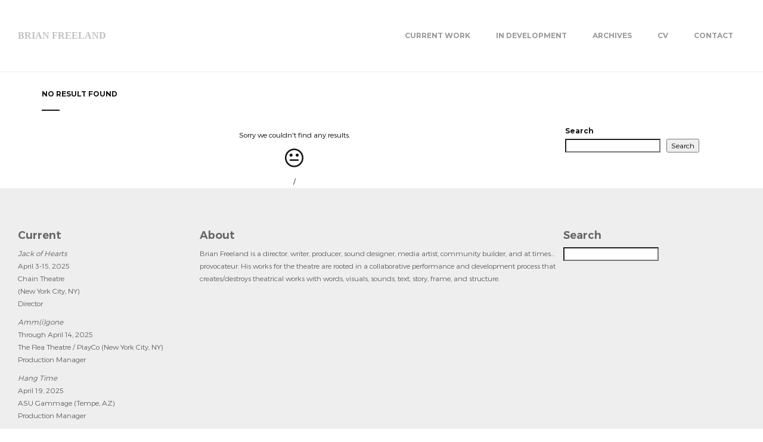

--- FILE ---
content_type: text/html; charset=UTF-8
request_url: https://brianfreeland.com/tag/crossroads-theatre/
body_size: 10163
content:
<!DOCTYPE html>
<html lang="en">
<head>
	<meta charset="UTF-8">
	<meta http-equiv="X-UA-Compatible" content="IE=edge">
	<meta name="viewport" content="width=device-width, initial-scale=1">
	<title>Crossroads Theatre &#8211; Brian Freeland</title>
<meta name='robots' content='max-image-preview:large' />
<link rel='dns-prefetch' href='//maps.googleapis.com' />
<link rel='dns-prefetch' href='//fonts.googleapis.com' />
<link rel="alternate" type="application/rss+xml" title="Brian Freeland &raquo; Feed" href="https://brianfreeland.com/feed/" />
<link rel="alternate" type="application/rss+xml" title="Brian Freeland &raquo; Comments Feed" href="https://brianfreeland.com/comments/feed/" />
<link rel="alternate" type="application/rss+xml" title="Brian Freeland &raquo; Crossroads Theatre Tag Feed" href="https://brianfreeland.com/tag/crossroads-theatre/feed/" />
<style id='wp-img-auto-sizes-contain-inline-css' type='text/css'>
img:is([sizes=auto i],[sizes^="auto," i]){contain-intrinsic-size:3000px 1500px}
/*# sourceURL=wp-img-auto-sizes-contain-inline-css */
</style>
<style id='wp-emoji-styles-inline-css' type='text/css'>

	img.wp-smiley, img.emoji {
		display: inline !important;
		border: none !important;
		box-shadow: none !important;
		height: 1em !important;
		width: 1em !important;
		margin: 0 0.07em !important;
		vertical-align: -0.1em !important;
		background: none !important;
		padding: 0 !important;
	}
/*# sourceURL=wp-emoji-styles-inline-css */
</style>
<style id='wp-block-library-inline-css' type='text/css'>
:root{--wp-block-synced-color:#7a00df;--wp-block-synced-color--rgb:122,0,223;--wp-bound-block-color:var(--wp-block-synced-color);--wp-editor-canvas-background:#ddd;--wp-admin-theme-color:#007cba;--wp-admin-theme-color--rgb:0,124,186;--wp-admin-theme-color-darker-10:#006ba1;--wp-admin-theme-color-darker-10--rgb:0,107,160.5;--wp-admin-theme-color-darker-20:#005a87;--wp-admin-theme-color-darker-20--rgb:0,90,135;--wp-admin-border-width-focus:2px}@media (min-resolution:192dpi){:root{--wp-admin-border-width-focus:1.5px}}.wp-element-button{cursor:pointer}:root .has-very-light-gray-background-color{background-color:#eee}:root .has-very-dark-gray-background-color{background-color:#313131}:root .has-very-light-gray-color{color:#eee}:root .has-very-dark-gray-color{color:#313131}:root .has-vivid-green-cyan-to-vivid-cyan-blue-gradient-background{background:linear-gradient(135deg,#00d084,#0693e3)}:root .has-purple-crush-gradient-background{background:linear-gradient(135deg,#34e2e4,#4721fb 50%,#ab1dfe)}:root .has-hazy-dawn-gradient-background{background:linear-gradient(135deg,#faaca8,#dad0ec)}:root .has-subdued-olive-gradient-background{background:linear-gradient(135deg,#fafae1,#67a671)}:root .has-atomic-cream-gradient-background{background:linear-gradient(135deg,#fdd79a,#004a59)}:root .has-nightshade-gradient-background{background:linear-gradient(135deg,#330968,#31cdcf)}:root .has-midnight-gradient-background{background:linear-gradient(135deg,#020381,#2874fc)}:root{--wp--preset--font-size--normal:16px;--wp--preset--font-size--huge:42px}.has-regular-font-size{font-size:1em}.has-larger-font-size{font-size:2.625em}.has-normal-font-size{font-size:var(--wp--preset--font-size--normal)}.has-huge-font-size{font-size:var(--wp--preset--font-size--huge)}.has-text-align-center{text-align:center}.has-text-align-left{text-align:left}.has-text-align-right{text-align:right}.has-fit-text{white-space:nowrap!important}#end-resizable-editor-section{display:none}.aligncenter{clear:both}.items-justified-left{justify-content:flex-start}.items-justified-center{justify-content:center}.items-justified-right{justify-content:flex-end}.items-justified-space-between{justify-content:space-between}.screen-reader-text{border:0;clip-path:inset(50%);height:1px;margin:-1px;overflow:hidden;padding:0;position:absolute;width:1px;word-wrap:normal!important}.screen-reader-text:focus{background-color:#ddd;clip-path:none;color:#444;display:block;font-size:1em;height:auto;left:5px;line-height:normal;padding:15px 23px 14px;text-decoration:none;top:5px;width:auto;z-index:100000}html :where(.has-border-color){border-style:solid}html :where([style*=border-top-color]){border-top-style:solid}html :where([style*=border-right-color]){border-right-style:solid}html :where([style*=border-bottom-color]){border-bottom-style:solid}html :where([style*=border-left-color]){border-left-style:solid}html :where([style*=border-width]){border-style:solid}html :where([style*=border-top-width]){border-top-style:solid}html :where([style*=border-right-width]){border-right-style:solid}html :where([style*=border-bottom-width]){border-bottom-style:solid}html :where([style*=border-left-width]){border-left-style:solid}html :where(img[class*=wp-image-]){height:auto;max-width:100%}:where(figure){margin:0 0 1em}html :where(.is-position-sticky){--wp-admin--admin-bar--position-offset:var(--wp-admin--admin-bar--height,0px)}@media screen and (max-width:600px){html :where(.is-position-sticky){--wp-admin--admin-bar--position-offset:0px}}

/*# sourceURL=wp-block-library-inline-css */
</style><style id='wp-block-heading-inline-css' type='text/css'>
h1:where(.wp-block-heading).has-background,h2:where(.wp-block-heading).has-background,h3:where(.wp-block-heading).has-background,h4:where(.wp-block-heading).has-background,h5:where(.wp-block-heading).has-background,h6:where(.wp-block-heading).has-background{padding:1.25em 2.375em}h1.has-text-align-left[style*=writing-mode]:where([style*=vertical-lr]),h1.has-text-align-right[style*=writing-mode]:where([style*=vertical-rl]),h2.has-text-align-left[style*=writing-mode]:where([style*=vertical-lr]),h2.has-text-align-right[style*=writing-mode]:where([style*=vertical-rl]),h3.has-text-align-left[style*=writing-mode]:where([style*=vertical-lr]),h3.has-text-align-right[style*=writing-mode]:where([style*=vertical-rl]),h4.has-text-align-left[style*=writing-mode]:where([style*=vertical-lr]),h4.has-text-align-right[style*=writing-mode]:where([style*=vertical-rl]),h5.has-text-align-left[style*=writing-mode]:where([style*=vertical-lr]),h5.has-text-align-right[style*=writing-mode]:where([style*=vertical-rl]),h6.has-text-align-left[style*=writing-mode]:where([style*=vertical-lr]),h6.has-text-align-right[style*=writing-mode]:where([style*=vertical-rl]){rotate:180deg}
/*# sourceURL=https://brianfreeland.com/wp-includes/blocks/heading/style.min.css */
</style>
<style id='wp-block-search-inline-css' type='text/css'>
.wp-block-search__button{margin-left:10px;word-break:normal}.wp-block-search__button.has-icon{line-height:0}.wp-block-search__button svg{height:1.25em;min-height:24px;min-width:24px;width:1.25em;fill:currentColor;vertical-align:text-bottom}:where(.wp-block-search__button){border:1px solid #ccc;padding:6px 10px}.wp-block-search__inside-wrapper{display:flex;flex:auto;flex-wrap:nowrap;max-width:100%}.wp-block-search__label{width:100%}.wp-block-search.wp-block-search__button-only .wp-block-search__button{box-sizing:border-box;display:flex;flex-shrink:0;justify-content:center;margin-left:0;max-width:100%}.wp-block-search.wp-block-search__button-only .wp-block-search__inside-wrapper{min-width:0!important;transition-property:width}.wp-block-search.wp-block-search__button-only .wp-block-search__input{flex-basis:100%;transition-duration:.3s}.wp-block-search.wp-block-search__button-only.wp-block-search__searchfield-hidden,.wp-block-search.wp-block-search__button-only.wp-block-search__searchfield-hidden .wp-block-search__inside-wrapper{overflow:hidden}.wp-block-search.wp-block-search__button-only.wp-block-search__searchfield-hidden .wp-block-search__input{border-left-width:0!important;border-right-width:0!important;flex-basis:0;flex-grow:0;margin:0;min-width:0!important;padding-left:0!important;padding-right:0!important;width:0!important}:where(.wp-block-search__input){appearance:none;border:1px solid #949494;flex-grow:1;font-family:inherit;font-size:inherit;font-style:inherit;font-weight:inherit;letter-spacing:inherit;line-height:inherit;margin-left:0;margin-right:0;min-width:3rem;padding:8px;text-decoration:unset!important;text-transform:inherit}:where(.wp-block-search__button-inside .wp-block-search__inside-wrapper){background-color:#fff;border:1px solid #949494;box-sizing:border-box;padding:4px}:where(.wp-block-search__button-inside .wp-block-search__inside-wrapper) .wp-block-search__input{border:none;border-radius:0;padding:0 4px}:where(.wp-block-search__button-inside .wp-block-search__inside-wrapper) .wp-block-search__input:focus{outline:none}:where(.wp-block-search__button-inside .wp-block-search__inside-wrapper) :where(.wp-block-search__button){padding:4px 8px}.wp-block-search.aligncenter .wp-block-search__inside-wrapper{margin:auto}.wp-block[data-align=right] .wp-block-search.wp-block-search__button-only .wp-block-search__inside-wrapper{float:right}
/*# sourceURL=https://brianfreeland.com/wp-includes/blocks/search/style.min.css */
</style>
<style id='wp-block-columns-inline-css' type='text/css'>
.wp-block-columns{box-sizing:border-box;display:flex;flex-wrap:wrap!important}@media (min-width:782px){.wp-block-columns{flex-wrap:nowrap!important}}.wp-block-columns{align-items:normal!important}.wp-block-columns.are-vertically-aligned-top{align-items:flex-start}.wp-block-columns.are-vertically-aligned-center{align-items:center}.wp-block-columns.are-vertically-aligned-bottom{align-items:flex-end}@media (max-width:781px){.wp-block-columns:not(.is-not-stacked-on-mobile)>.wp-block-column{flex-basis:100%!important}}@media (min-width:782px){.wp-block-columns:not(.is-not-stacked-on-mobile)>.wp-block-column{flex-basis:0;flex-grow:1}.wp-block-columns:not(.is-not-stacked-on-mobile)>.wp-block-column[style*=flex-basis]{flex-grow:0}}.wp-block-columns.is-not-stacked-on-mobile{flex-wrap:nowrap!important}.wp-block-columns.is-not-stacked-on-mobile>.wp-block-column{flex-basis:0;flex-grow:1}.wp-block-columns.is-not-stacked-on-mobile>.wp-block-column[style*=flex-basis]{flex-grow:0}:where(.wp-block-columns){margin-bottom:1.75em}:where(.wp-block-columns.has-background){padding:1.25em 2.375em}.wp-block-column{flex-grow:1;min-width:0;overflow-wrap:break-word;word-break:break-word}.wp-block-column.is-vertically-aligned-top{align-self:flex-start}.wp-block-column.is-vertically-aligned-center{align-self:center}.wp-block-column.is-vertically-aligned-bottom{align-self:flex-end}.wp-block-column.is-vertically-aligned-stretch{align-self:stretch}.wp-block-column.is-vertically-aligned-bottom,.wp-block-column.is-vertically-aligned-center,.wp-block-column.is-vertically-aligned-top{width:100%}
/*# sourceURL=https://brianfreeland.com/wp-includes/blocks/columns/style.min.css */
</style>
<style id='wp-block-paragraph-inline-css' type='text/css'>
.is-small-text{font-size:.875em}.is-regular-text{font-size:1em}.is-large-text{font-size:2.25em}.is-larger-text{font-size:3em}.has-drop-cap:not(:focus):first-letter{float:left;font-size:8.4em;font-style:normal;font-weight:100;line-height:.68;margin:.05em .1em 0 0;text-transform:uppercase}body.rtl .has-drop-cap:not(:focus):first-letter{float:none;margin-left:.1em}p.has-drop-cap.has-background{overflow:hidden}:root :where(p.has-background){padding:1.25em 2.375em}:where(p.has-text-color:not(.has-link-color)) a{color:inherit}p.has-text-align-left[style*="writing-mode:vertical-lr"],p.has-text-align-right[style*="writing-mode:vertical-rl"]{rotate:180deg}
/*# sourceURL=https://brianfreeland.com/wp-includes/blocks/paragraph/style.min.css */
</style>
<link rel='stylesheet' id='wc-blocks-style-css' href='https://brianfreeland.com/wp-content/plugins/woocommerce/assets/client/blocks/wc-blocks.css?ver=wc-10.4.3' type='text/css' media='all' />
<style id='global-styles-inline-css' type='text/css'>
:root{--wp--preset--aspect-ratio--square: 1;--wp--preset--aspect-ratio--4-3: 4/3;--wp--preset--aspect-ratio--3-4: 3/4;--wp--preset--aspect-ratio--3-2: 3/2;--wp--preset--aspect-ratio--2-3: 2/3;--wp--preset--aspect-ratio--16-9: 16/9;--wp--preset--aspect-ratio--9-16: 9/16;--wp--preset--color--black: #000000;--wp--preset--color--cyan-bluish-gray: #abb8c3;--wp--preset--color--white: #ffffff;--wp--preset--color--pale-pink: #f78da7;--wp--preset--color--vivid-red: #cf2e2e;--wp--preset--color--luminous-vivid-orange: #ff6900;--wp--preset--color--luminous-vivid-amber: #fcb900;--wp--preset--color--light-green-cyan: #7bdcb5;--wp--preset--color--vivid-green-cyan: #00d084;--wp--preset--color--pale-cyan-blue: #8ed1fc;--wp--preset--color--vivid-cyan-blue: #0693e3;--wp--preset--color--vivid-purple: #9b51e0;--wp--preset--gradient--vivid-cyan-blue-to-vivid-purple: linear-gradient(135deg,rgb(6,147,227) 0%,rgb(155,81,224) 100%);--wp--preset--gradient--light-green-cyan-to-vivid-green-cyan: linear-gradient(135deg,rgb(122,220,180) 0%,rgb(0,208,130) 100%);--wp--preset--gradient--luminous-vivid-amber-to-luminous-vivid-orange: linear-gradient(135deg,rgb(252,185,0) 0%,rgb(255,105,0) 100%);--wp--preset--gradient--luminous-vivid-orange-to-vivid-red: linear-gradient(135deg,rgb(255,105,0) 0%,rgb(207,46,46) 100%);--wp--preset--gradient--very-light-gray-to-cyan-bluish-gray: linear-gradient(135deg,rgb(238,238,238) 0%,rgb(169,184,195) 100%);--wp--preset--gradient--cool-to-warm-spectrum: linear-gradient(135deg,rgb(74,234,220) 0%,rgb(151,120,209) 20%,rgb(207,42,186) 40%,rgb(238,44,130) 60%,rgb(251,105,98) 80%,rgb(254,248,76) 100%);--wp--preset--gradient--blush-light-purple: linear-gradient(135deg,rgb(255,206,236) 0%,rgb(152,150,240) 100%);--wp--preset--gradient--blush-bordeaux: linear-gradient(135deg,rgb(254,205,165) 0%,rgb(254,45,45) 50%,rgb(107,0,62) 100%);--wp--preset--gradient--luminous-dusk: linear-gradient(135deg,rgb(255,203,112) 0%,rgb(199,81,192) 50%,rgb(65,88,208) 100%);--wp--preset--gradient--pale-ocean: linear-gradient(135deg,rgb(255,245,203) 0%,rgb(182,227,212) 50%,rgb(51,167,181) 100%);--wp--preset--gradient--electric-grass: linear-gradient(135deg,rgb(202,248,128) 0%,rgb(113,206,126) 100%);--wp--preset--gradient--midnight: linear-gradient(135deg,rgb(2,3,129) 0%,rgb(40,116,252) 100%);--wp--preset--font-size--small: 13px;--wp--preset--font-size--medium: 20px;--wp--preset--font-size--large: 36px;--wp--preset--font-size--x-large: 42px;--wp--preset--spacing--20: 0.44rem;--wp--preset--spacing--30: 0.67rem;--wp--preset--spacing--40: 1rem;--wp--preset--spacing--50: 1.5rem;--wp--preset--spacing--60: 2.25rem;--wp--preset--spacing--70: 3.38rem;--wp--preset--spacing--80: 5.06rem;--wp--preset--shadow--natural: 6px 6px 9px rgba(0, 0, 0, 0.2);--wp--preset--shadow--deep: 12px 12px 50px rgba(0, 0, 0, 0.4);--wp--preset--shadow--sharp: 6px 6px 0px rgba(0, 0, 0, 0.2);--wp--preset--shadow--outlined: 6px 6px 0px -3px rgb(255, 255, 255), 6px 6px rgb(0, 0, 0);--wp--preset--shadow--crisp: 6px 6px 0px rgb(0, 0, 0);}:where(.is-layout-flex){gap: 0.5em;}:where(.is-layout-grid){gap: 0.5em;}body .is-layout-flex{display: flex;}.is-layout-flex{flex-wrap: wrap;align-items: center;}.is-layout-flex > :is(*, div){margin: 0;}body .is-layout-grid{display: grid;}.is-layout-grid > :is(*, div){margin: 0;}:where(.wp-block-columns.is-layout-flex){gap: 2em;}:where(.wp-block-columns.is-layout-grid){gap: 2em;}:where(.wp-block-post-template.is-layout-flex){gap: 1.25em;}:where(.wp-block-post-template.is-layout-grid){gap: 1.25em;}.has-black-color{color: var(--wp--preset--color--black) !important;}.has-cyan-bluish-gray-color{color: var(--wp--preset--color--cyan-bluish-gray) !important;}.has-white-color{color: var(--wp--preset--color--white) !important;}.has-pale-pink-color{color: var(--wp--preset--color--pale-pink) !important;}.has-vivid-red-color{color: var(--wp--preset--color--vivid-red) !important;}.has-luminous-vivid-orange-color{color: var(--wp--preset--color--luminous-vivid-orange) !important;}.has-luminous-vivid-amber-color{color: var(--wp--preset--color--luminous-vivid-amber) !important;}.has-light-green-cyan-color{color: var(--wp--preset--color--light-green-cyan) !important;}.has-vivid-green-cyan-color{color: var(--wp--preset--color--vivid-green-cyan) !important;}.has-pale-cyan-blue-color{color: var(--wp--preset--color--pale-cyan-blue) !important;}.has-vivid-cyan-blue-color{color: var(--wp--preset--color--vivid-cyan-blue) !important;}.has-vivid-purple-color{color: var(--wp--preset--color--vivid-purple) !important;}.has-black-background-color{background-color: var(--wp--preset--color--black) !important;}.has-cyan-bluish-gray-background-color{background-color: var(--wp--preset--color--cyan-bluish-gray) !important;}.has-white-background-color{background-color: var(--wp--preset--color--white) !important;}.has-pale-pink-background-color{background-color: var(--wp--preset--color--pale-pink) !important;}.has-vivid-red-background-color{background-color: var(--wp--preset--color--vivid-red) !important;}.has-luminous-vivid-orange-background-color{background-color: var(--wp--preset--color--luminous-vivid-orange) !important;}.has-luminous-vivid-amber-background-color{background-color: var(--wp--preset--color--luminous-vivid-amber) !important;}.has-light-green-cyan-background-color{background-color: var(--wp--preset--color--light-green-cyan) !important;}.has-vivid-green-cyan-background-color{background-color: var(--wp--preset--color--vivid-green-cyan) !important;}.has-pale-cyan-blue-background-color{background-color: var(--wp--preset--color--pale-cyan-blue) !important;}.has-vivid-cyan-blue-background-color{background-color: var(--wp--preset--color--vivid-cyan-blue) !important;}.has-vivid-purple-background-color{background-color: var(--wp--preset--color--vivid-purple) !important;}.has-black-border-color{border-color: var(--wp--preset--color--black) !important;}.has-cyan-bluish-gray-border-color{border-color: var(--wp--preset--color--cyan-bluish-gray) !important;}.has-white-border-color{border-color: var(--wp--preset--color--white) !important;}.has-pale-pink-border-color{border-color: var(--wp--preset--color--pale-pink) !important;}.has-vivid-red-border-color{border-color: var(--wp--preset--color--vivid-red) !important;}.has-luminous-vivid-orange-border-color{border-color: var(--wp--preset--color--luminous-vivid-orange) !important;}.has-luminous-vivid-amber-border-color{border-color: var(--wp--preset--color--luminous-vivid-amber) !important;}.has-light-green-cyan-border-color{border-color: var(--wp--preset--color--light-green-cyan) !important;}.has-vivid-green-cyan-border-color{border-color: var(--wp--preset--color--vivid-green-cyan) !important;}.has-pale-cyan-blue-border-color{border-color: var(--wp--preset--color--pale-cyan-blue) !important;}.has-vivid-cyan-blue-border-color{border-color: var(--wp--preset--color--vivid-cyan-blue) !important;}.has-vivid-purple-border-color{border-color: var(--wp--preset--color--vivid-purple) !important;}.has-vivid-cyan-blue-to-vivid-purple-gradient-background{background: var(--wp--preset--gradient--vivid-cyan-blue-to-vivid-purple) !important;}.has-light-green-cyan-to-vivid-green-cyan-gradient-background{background: var(--wp--preset--gradient--light-green-cyan-to-vivid-green-cyan) !important;}.has-luminous-vivid-amber-to-luminous-vivid-orange-gradient-background{background: var(--wp--preset--gradient--luminous-vivid-amber-to-luminous-vivid-orange) !important;}.has-luminous-vivid-orange-to-vivid-red-gradient-background{background: var(--wp--preset--gradient--luminous-vivid-orange-to-vivid-red) !important;}.has-very-light-gray-to-cyan-bluish-gray-gradient-background{background: var(--wp--preset--gradient--very-light-gray-to-cyan-bluish-gray) !important;}.has-cool-to-warm-spectrum-gradient-background{background: var(--wp--preset--gradient--cool-to-warm-spectrum) !important;}.has-blush-light-purple-gradient-background{background: var(--wp--preset--gradient--blush-light-purple) !important;}.has-blush-bordeaux-gradient-background{background: var(--wp--preset--gradient--blush-bordeaux) !important;}.has-luminous-dusk-gradient-background{background: var(--wp--preset--gradient--luminous-dusk) !important;}.has-pale-ocean-gradient-background{background: var(--wp--preset--gradient--pale-ocean) !important;}.has-electric-grass-gradient-background{background: var(--wp--preset--gradient--electric-grass) !important;}.has-midnight-gradient-background{background: var(--wp--preset--gradient--midnight) !important;}.has-small-font-size{font-size: var(--wp--preset--font-size--small) !important;}.has-medium-font-size{font-size: var(--wp--preset--font-size--medium) !important;}.has-large-font-size{font-size: var(--wp--preset--font-size--large) !important;}.has-x-large-font-size{font-size: var(--wp--preset--font-size--x-large) !important;}
:where(.wp-block-columns.is-layout-flex){gap: 2em;}:where(.wp-block-columns.is-layout-grid){gap: 2em;}
/*# sourceURL=global-styles-inline-css */
</style>
<style id='core-block-supports-inline-css' type='text/css'>
.wp-container-core-columns-is-layout-9d6595d7{flex-wrap:nowrap;}
/*# sourceURL=core-block-supports-inline-css */
</style>

<style id='classic-theme-styles-inline-css' type='text/css'>
/*! This file is auto-generated */
.wp-block-button__link{color:#fff;background-color:#32373c;border-radius:9999px;box-shadow:none;text-decoration:none;padding:calc(.667em + 2px) calc(1.333em + 2px);font-size:1.125em}.wp-block-file__button{background:#32373c;color:#fff;text-decoration:none}
/*# sourceURL=/wp-includes/css/classic-themes.min.css */
</style>
<link rel='stylesheet' id='sth_front_stylesheets-css' href='https://brianfreeland.com/wp-content/plugins/StonedThemes-Plugin/sth_admin_css.css?ver=1.0' type='text/css' media='all' />
<link rel='stylesheet' id='contact-form-7-css' href='https://brianfreeland.com/wp-content/plugins/contact-form-7/includes/css/styles.css?ver=6.1.4' type='text/css' media='all' />
<link rel='stylesheet' id='woocommerce-general-css' href='https://brianfreeland.com/wp-content/plugins/woocommerce/assets/css/woocommerce.css?ver=10.4.3' type='text/css' media='all' />
<style id='woocommerce-inline-inline-css' type='text/css'>
.woocommerce form .form-row .required { visibility: visible; }
/*# sourceURL=woocommerce-inline-inline-css */
</style>
<link rel='stylesheet' id='stonedthemes_Theme-css' href='https://brianfreeland.com/wp-content/themes/collective/style.css?ver=1.0' type='text/css' media='all' />
<link rel='stylesheet' id='stonedthemes_shortcodes-css' href='https://brianfreeland.com/wp-content/themes/collective/css/shortcodes.css?ver=1.0' type='text/css' media='all' />
<link rel='stylesheet' id='Bootstrap-css' href='https://brianfreeland.com/wp-content/themes/collective/css/bootstrap.min.css?ver=1.0' type='text/css' media='all' />
<link rel='stylesheet' id='FontAwesome-css' href='https://brianfreeland.com/wp-content/themes/collective/css/font-awesome.min.css?ver=1.0' type='text/css' media='all' />
<link rel='stylesheet' id='OwlCarousel-css' href='https://brianfreeland.com/wp-content/themes/collective/css/owl.carousel.min.css?ver=1.0' type='text/css' media='all' />
<link rel='stylesheet' id='OwlCarouselTheme-css' href='https://brianfreeland.com/wp-content/themes/collective/css/owl.theme.default.min.css?ver=1.0' type='text/css' media='all' />
<link rel='stylesheet' id='RoyalSlider-css' href='https://brianfreeland.com/wp-content/themes/collective/css/royalslider.css?ver=1.0' type='text/css' media='all' />
<link rel='stylesheet' id='CustomScrollbar-css' href='https://brianfreeland.com/wp-content/themes/collective/css/jquery.mCustomScrollbar.min.css?ver=1.0' type='text/css' media='all' />
<link rel='stylesheet' id='stonedthemes_Helpers-css' href='https://brianfreeland.com/wp-content/themes/collective/css/helpers.css?ver=1.0' type='text/css' media='all' />
<link rel='stylesheet' id='stonedthemes_Header-css' href='https://brianfreeland.com/wp-content/themes/collective/css/headers.css?ver=1.0' type='text/css' media='all' />
<link rel='stylesheet' id='stonedthemes_Style-css' href='https://brianfreeland.com/wp-content/themes/collective/css/main.css?ver=1.0' type='text/css' media='all' />
<link rel='stylesheet' id='stonedthemes_responsive-css' href='https://brianfreeland.com/wp-content/themes/collective/css/responsive.css?ver=1.0' type='text/css' media='all' />
<link rel='stylesheet' id='stonedthemes_custom-woocommerce-css' href='https://brianfreeland.com/wp-content/themes/collective/css/custom-woocommerce.css?ver=1.0' type='text/css' media='all' />
<link rel='stylesheet' id='stonedthemes_GoogleFont-css' href='https://fonts.googleapis.com/css?family=Montserrat%3A400%2C700&#038;subset=latin%2Clatin-ext&#038;ver=1.0' type='text/css' media='all' />
<link rel='stylesheet' id='stonedthemes_logo-font-css' href='http://fonts.googleapis.com/css?family=Monofett%3Aregular&#038;subset=latin&#038;ver=1.0' type='text/css' media='all' />
<script type="text/javascript" src="https://brianfreeland.com/wp-includes/js/jquery/jquery.min.js?ver=3.7.1" id="jquery-core-js"></script>
<script type="text/javascript" src="https://brianfreeland.com/wp-includes/js/jquery/jquery-migrate.min.js?ver=3.4.1" id="jquery-migrate-js"></script>
<script type="text/javascript" src="https://brianfreeland.com/wp-content/plugins/woocommerce/assets/js/jquery-blockui/jquery.blockUI.min.js?ver=2.7.0-wc.10.4.3" id="wc-jquery-blockui-js" data-wp-strategy="defer"></script>
<script type="text/javascript" id="wc-add-to-cart-js-extra">
/* <![CDATA[ */
var wc_add_to_cart_params = {"ajax_url":"/wp-admin/admin-ajax.php","wc_ajax_url":"/?wc-ajax=%%endpoint%%","i18n_view_cart":"View cart","cart_url":"https://brianfreeland.com","is_cart":"","cart_redirect_after_add":"no"};
//# sourceURL=wc-add-to-cart-js-extra
/* ]]> */
</script>
<script type="text/javascript" src="https://brianfreeland.com/wp-content/plugins/woocommerce/assets/js/frontend/add-to-cart.min.js?ver=10.4.3" id="wc-add-to-cart-js" data-wp-strategy="defer"></script>
<script type="text/javascript" src="https://brianfreeland.com/wp-content/plugins/woocommerce/assets/js/js-cookie/js.cookie.min.js?ver=2.1.4-wc.10.4.3" id="wc-js-cookie-js" defer="defer" data-wp-strategy="defer"></script>
<script type="text/javascript" id="woocommerce-js-extra">
/* <![CDATA[ */
var woocommerce_params = {"ajax_url":"/wp-admin/admin-ajax.php","wc_ajax_url":"/?wc-ajax=%%endpoint%%","i18n_password_show":"Show password","i18n_password_hide":"Hide password"};
//# sourceURL=woocommerce-js-extra
/* ]]> */
</script>
<script type="text/javascript" src="https://brianfreeland.com/wp-content/plugins/woocommerce/assets/js/frontend/woocommerce.min.js?ver=10.4.3" id="woocommerce-js" defer="defer" data-wp-strategy="defer"></script>
<script type="text/javascript" src="https://brianfreeland.com/wp-content/plugins/js_composer/assets/js/vendors/woocommerce-add-to-cart.js?ver=7.6" id="vc_woocommerce-add-to-cart-js-js"></script>
<script></script><link rel="https://api.w.org/" href="https://brianfreeland.com/wp-json/" /><link rel="alternate" title="JSON" type="application/json" href="https://brianfreeland.com/wp-json/wp/v2/tags/229" /><link rel="EditURI" type="application/rsd+xml" title="RSD" href="https://brianfreeland.com/xmlrpc.php?rsd" />
<meta name="generator" content="WordPress 6.9" />
<meta name="generator" content="WooCommerce 10.4.3" />
	<noscript><style>.woocommerce-product-gallery{ opacity: 1 !important; }</style></noscript>
	<meta name="generator" content="Powered by WPBakery Page Builder - drag and drop page builder for WordPress."/>
<meta name="generator" content="Powered by Slider Revolution 6.7.4 - responsive, Mobile-Friendly Slider Plugin for WordPress with comfortable drag and drop interface." />
<link rel="icon" href="https://brianfreeland.com/wp-content/uploads/1995/06/cropped-Brian-Profile-Square-32x32.jpg" sizes="32x32" />
<link rel="icon" href="https://brianfreeland.com/wp-content/uploads/1995/06/cropped-Brian-Profile-Square-192x192.jpg" sizes="192x192" />
<link rel="apple-touch-icon" href="https://brianfreeland.com/wp-content/uploads/1995/06/cropped-Brian-Profile-Square-180x180.jpg" />
<meta name="msapplication-TileImage" content="https://brianfreeland.com/wp-content/uploads/1995/06/cropped-Brian-Profile-Square-270x270.jpg" />
<script>function setREVStartSize(e){
			//window.requestAnimationFrame(function() {
				window.RSIW = window.RSIW===undefined ? window.innerWidth : window.RSIW;
				window.RSIH = window.RSIH===undefined ? window.innerHeight : window.RSIH;
				try {
					var pw = document.getElementById(e.c).parentNode.offsetWidth,
						newh;
					pw = pw===0 || isNaN(pw) || (e.l=="fullwidth" || e.layout=="fullwidth") ? window.RSIW : pw;
					e.tabw = e.tabw===undefined ? 0 : parseInt(e.tabw);
					e.thumbw = e.thumbw===undefined ? 0 : parseInt(e.thumbw);
					e.tabh = e.tabh===undefined ? 0 : parseInt(e.tabh);
					e.thumbh = e.thumbh===undefined ? 0 : parseInt(e.thumbh);
					e.tabhide = e.tabhide===undefined ? 0 : parseInt(e.tabhide);
					e.thumbhide = e.thumbhide===undefined ? 0 : parseInt(e.thumbhide);
					e.mh = e.mh===undefined || e.mh=="" || e.mh==="auto" ? 0 : parseInt(e.mh,0);
					if(e.layout==="fullscreen" || e.l==="fullscreen")
						newh = Math.max(e.mh,window.RSIH);
					else{
						e.gw = Array.isArray(e.gw) ? e.gw : [e.gw];
						for (var i in e.rl) if (e.gw[i]===undefined || e.gw[i]===0) e.gw[i] = e.gw[i-1];
						e.gh = e.el===undefined || e.el==="" || (Array.isArray(e.el) && e.el.length==0)? e.gh : e.el;
						e.gh = Array.isArray(e.gh) ? e.gh : [e.gh];
						for (var i in e.rl) if (e.gh[i]===undefined || e.gh[i]===0) e.gh[i] = e.gh[i-1];
											
						var nl = new Array(e.rl.length),
							ix = 0,
							sl;
						e.tabw = e.tabhide>=pw ? 0 : e.tabw;
						e.thumbw = e.thumbhide>=pw ? 0 : e.thumbw;
						e.tabh = e.tabhide>=pw ? 0 : e.tabh;
						e.thumbh = e.thumbhide>=pw ? 0 : e.thumbh;
						for (var i in e.rl) nl[i] = e.rl[i]<window.RSIW ? 0 : e.rl[i];
						sl = nl[0];
						for (var i in nl) if (sl>nl[i] && nl[i]>0) { sl = nl[i]; ix=i;}
						var m = pw>(e.gw[ix]+e.tabw+e.thumbw) ? 1 : (pw-(e.tabw+e.thumbw)) / (e.gw[ix]);
						newh =  (e.gh[ix] * m) + (e.tabh + e.thumbh);
					}
					var el = document.getElementById(e.c);
					if (el!==null && el) el.style.height = newh+"px";
					el = document.getElementById(e.c+"_wrapper");
					if (el!==null && el) {
						el.style.height = newh+"px";
						el.style.display = "block";
					}
				} catch(e){
					console.log("Failure at Presize of Slider:" + e)
				}
			//});
		  };</script>
		<style type="text/css" id="wp-custom-css">
			h6 {
  font-weight: normal;
}

.text-uppercase {
	font-weight: bold;	
}


.portfolio-item .overlay-container .text h6 {
    visibility: hidden;
}


img.rsImg {
    max-width: none;
    margin-top: 0px !important;
}		</style>
		<noscript><style> .wpb_animate_when_almost_visible { opacity: 1; }</style></noscript><link rel='stylesheet' id='rs-plugin-settings-css' href='//brianfreeland.com/wp-content/plugins/revslider/sr6/assets/css/rs6.css?ver=6.7.4' type='text/css' media='all' />
<style id='rs-plugin-settings-inline-css' type='text/css'>
#rs-demo-id {}
/*# sourceURL=rs-plugin-settings-inline-css */
</style>
</head>
<body class="archive tag tag-crossroads-theatre tag-229 wp-theme-collective theme-collective woocommerce-no-js  wpb-js-composer js-comp-ver-7.6 vc_responsive" >
	
	<style type="text/css">header .shares-container .circle-shares{
			display: none;
		}
		.header-v6 .shares-container{
			padding: 0;
		}footer {
			    color: #666666;
			}</style><script>// Remove certain plugins
function my_recommended_plugins( $plugins ) {
    
    // Remove notice to install WooCommerce
    unset( $plugins['woocommerce'] );

    // Return plugins
    return $plugins;
}</script>	<div id="loading-container">
		<div class="vertical-center2-container">
			<div class="vertical-center2-content text-center">
				<div class="loading-logo-container">
					<img src="https://brianfreeland.com/wp-content/themes/collective/admin/loading/loading_icon_collective1.png" alt="loading1">
					<div id="current-loading" class="current-loading-status">
						<img src="https://brianfreeland.com/wp-content/themes/collective/admin/loading/loading_icon_collective2.png" alt="loading2">
					</div>
				</div>
			</div>
		</div>
	</div>
	<header class="">
		<div class="stoned-container">
			<div class="row">
				<div class="col-md-12">
					<div class="header-v2 ">
	<div class="header-container">
		<div class="logo-container">
							 				 <a href="https://brianfreeland.com"  class="logo" style="width: auto; color:#c1c1c1!important; font-family: A; font-size: 16px; " class="titleLogo"><B>BRIAN FREELAND</B></a>
					</div>
		<div class="menu-container text-center">
			<div class="menu-menu-container"><ul id="menu-main" class="menu"><li id="menu-item-1777" class="menu-item menu-item-type-post_type menu-item-object-page menu-item-1777"><a href="https://brianfreeland.com/current-work/">Current Work</a></li>
<li id="menu-item-1693" class="menu-item menu-item-type-post_type menu-item-object-page menu-item-1693"><a href="https://brianfreeland.com/in-development/">In Development</a></li>
<li id="menu-item-262" class="menu-item menu-item-type-post_type menu-item-object-page menu-item-262"><a href="https://brianfreeland.com/archive/">Archives</a></li>
<li id="menu-item-269" class="menu-item menu-item-type-post_type menu-item-object-page menu-item-has-children menu-item-269"><a href="https://brianfreeland.com/curriculum-vitae/">CV</a>
<ul class="sub-menu">
	<li id="menu-item-593" class="menu-item menu-item-type-post_type menu-item-object-page menu-item-593"><a href="https://brianfreeland.com/awards/">Awards</a></li>
</ul>
</li>
<li id="menu-item-1756" class="menu-item menu-item-type-post_type menu-item-object-page menu-item-1756"><a href="https://brianfreeland.com/contact/">Contact</a></li>
</ul></div>		</div>
	</div>
</div>	
				</div>
			</div>
		</div>
		<div class="responsive-header">
			<div class="responsive-logo text-center">
															 						 <a href="https://brianfreeland.com"  class="logo" style="width: auto; color:#c1c1c1!important; font-family: A; font-size: 16px; " class="titleLogo"><B>BRIAN FREELAND</B></a>
										 
			</div>
			<div class="responsive-menu text-center">
				<a href="#" class="responsive-menu-btn">
					<i class="fa fa-bars"></i>
				</a>
								<a href="https://brianfreeland.com">
					<i class="fa fa-shopping-cart"></i>
				</a>
								
					<div class="responsive-social-shares text-center">
																											
					</div>
				
									<div class="menu-menu-container"><ul id="menu-main-1" class="menu"><li class="menu-item menu-item-type-post_type menu-item-object-page menu-item-1777"><a href="https://brianfreeland.com/current-work/">Current Work</a></li>
<li class="menu-item menu-item-type-post_type menu-item-object-page menu-item-1693"><a href="https://brianfreeland.com/in-development/">In Development</a></li>
<li class="menu-item menu-item-type-post_type menu-item-object-page menu-item-262"><a href="https://brianfreeland.com/archive/">Archives</a></li>
<li class="menu-item menu-item-type-post_type menu-item-object-page menu-item-has-children menu-item-269"><a href="https://brianfreeland.com/curriculum-vitae/">CV</a>
<ul class="sub-menu">
	<li class="menu-item menu-item-type-post_type menu-item-object-page menu-item-593"><a href="https://brianfreeland.com/awards/">Awards</a></li>
</ul>
</li>
<li class="menu-item menu-item-type-post_type menu-item-object-page menu-item-1756"><a href="https://brianfreeland.com/contact/">Contact</a></li>
</ul></div>							</div>
		</div>
	</header><div class="container">
	<div class="row">
				<div class="col-md-9">
							 <h4 class="collective-title">No Result found</h4>
			 <p class="text-center"> Sorry we couldn&#039;t find any results.</p>
			 <p class="smile text-center"><i class="fa fa-meh-o fa-3x"></i></p>
				<div class="blog-masonry row">
				
		</div>
			
			<div class="col-md-12">
				<div id="pagination1" class="text-center nav2">			
										<span> / </span>
						
				</div>
							</div>						
				</div>
					<div class="col-md-3">
				<div class="widget">
<p></p>
</div><div class="widget"><form role="search" method="get" action="https://brianfreeland.com/" class="wp-block-search__button-outside wp-block-search__text-button wp-block-search"    ><label class="wp-block-search__label" for="wp-block-search__input-1" >Search</label><div class="wp-block-search__inside-wrapper" ><input class="wp-block-search__input" id="wp-block-search__input-1" placeholder="" value="" type="search" name="s" required /><button aria-label="Search" class="wp-block-search__button wp-element-button" type="submit" >Search</button></div></form></div>			</div>
			</div>
</div>		
<script>
jQuery(document).ready(function($) {
	+function($){
		 "use strict";

		$(window).on('load', function(){
			var $container = $('.blog-masonry').isotope({
				layoutMode: 'masonry',
				itemSelector: '.masonry-item'
			});
		});

	}(jQuery);
	//blogmasonry();
});
</script>	
			<footer>
			<div class="stoned-container">
				<div class="row">
					<div class="widget 1">
<div class="wp-block-columns is-layout-flex wp-container-core-columns-is-layout-9d6595d7 wp-block-columns-is-layout-flex">
<div class="wp-block-column is-layout-flow wp-block-column-is-layout-flow" style="flex-basis:25%">
<h4 class="wp-block-heading">Current</h4>



<p><em>Jack of Hearts</em><br>April 3-15, 2025<br>Chain Theatre <br>(New York City, NY)<br>Director</p>



<p><em>Amm(i)gone</em><br>Through April 14, 2025<br>The Flea Theatre / PlayCo (New York City, NY)<br>Production Manager</p>



<p><em>Hang Time</em><br>April 19, 2025<br>ASU Gammage (Tempe, AZ)<br>Production Manager<br><br><br><br><br></p>
</div>



<div class="wp-block-column is-layout-flow wp-block-column-is-layout-flow" style="flex-basis:50%">
<h4 class="wp-block-heading">About</h4>



<p>Brian Freeland is a director, writer, producer, sound designer, media artist, community builder, and at times… provocateur. His works for the theatre are rooted in a collaborative performance and development process that creates/destroys theatrical works with words, visuals, sounds, text, story, frame, and structure.</p>
</div>



<div class="wp-block-column is-layout-flow wp-block-column-is-layout-flow" style="flex-basis:25%">
<h4 class="wp-block-heading">Search</h4>


<form role="search" method="get" action="https://brianfreeland.com/" class="wp-block-search__no-button wp-block-search"    ><label class="wp-block-search__label screen-reader-text" for="wp-block-search__input-2" >Search</label><div class="wp-block-search__inside-wrapper"  style="width: 220px"><input class="wp-block-search__input" id="wp-block-search__input-2" placeholder="" value="" type="search" name="s" required /></div></form></div>
</div>
</div>				</div>
			</div>
		</footer>	
	<a id="to-top"><i class="fa fa-angle-up"></i></a>

		<script>
			window.RS_MODULES = window.RS_MODULES || {};
			window.RS_MODULES.modules = window.RS_MODULES.modules || {};
			window.RS_MODULES.waiting = window.RS_MODULES.waiting || [];
			window.RS_MODULES.defered = true;
			window.RS_MODULES.moduleWaiting = window.RS_MODULES.moduleWaiting || {};
			window.RS_MODULES.type = 'compiled';
		</script>
		<script type="speculationrules">
{"prefetch":[{"source":"document","where":{"and":[{"href_matches":"/*"},{"not":{"href_matches":["/wp-*.php","/wp-admin/*","/wp-content/uploads/*","/wp-content/*","/wp-content/plugins/*","/wp-content/themes/collective/*","/*\\?(.+)"]}},{"not":{"selector_matches":"a[rel~=\"nofollow\"]"}},{"not":{"selector_matches":".no-prefetch, .no-prefetch a"}}]},"eagerness":"conservative"}]}
</script>
	<script type='text/javascript'>
		(function () {
			var c = document.body.className;
			c = c.replace(/woocommerce-no-js/, 'woocommerce-js');
			document.body.className = c;
		})();
	</script>
	<script type="text/javascript" src="https://brianfreeland.com/wp-includes/js/dist/hooks.min.js?ver=dd5603f07f9220ed27f1" id="wp-hooks-js"></script>
<script type="text/javascript" src="https://brianfreeland.com/wp-includes/js/dist/i18n.min.js?ver=c26c3dc7bed366793375" id="wp-i18n-js"></script>
<script type="text/javascript" id="wp-i18n-js-after">
/* <![CDATA[ */
wp.i18n.setLocaleData( { 'text direction\u0004ltr': [ 'ltr' ] } );
//# sourceURL=wp-i18n-js-after
/* ]]> */
</script>
<script type="text/javascript" src="https://brianfreeland.com/wp-content/plugins/contact-form-7/includes/swv/js/index.js?ver=6.1.4" id="swv-js"></script>
<script type="text/javascript" id="contact-form-7-js-before">
/* <![CDATA[ */
var wpcf7 = {
    "api": {
        "root": "https:\/\/brianfreeland.com\/wp-json\/",
        "namespace": "contact-form-7\/v1"
    }
};
//# sourceURL=contact-form-7-js-before
/* ]]> */
</script>
<script type="text/javascript" src="https://brianfreeland.com/wp-content/plugins/contact-form-7/includes/js/index.js?ver=6.1.4" id="contact-form-7-js"></script>
<script type="text/javascript" src="//brianfreeland.com/wp-content/plugins/revslider/sr6/assets/js/rbtools.min.js?ver=6.7.2" defer async id="tp-tools-js"></script>
<script type="text/javascript" src="//brianfreeland.com/wp-content/plugins/revslider/sr6/assets/js/rs6.min.js?ver=6.7.4" defer async id="revmin-js"></script>
<script type="text/javascript" src="https://brianfreeland.com/wp-content/themes/collective/js/owl.carousel.min.js?ver=6.9" id="OwlCarousel-js"></script>
<script type="text/javascript" src="https://brianfreeland.com/wp-content/themes/collective/js/bootstrap.min.js?ver=6.9" id="Bootsrap-js"></script>
<script type="text/javascript" src="https://brianfreeland.com/wp-content/themes/collective/js/jquery.royalslider.min.js?ver=6.9" id="RoyalSlider-js"></script>
<script type="text/javascript" src="https://brianfreeland.com/wp-content/themes/collective/js/imagesloaded.pkgd.min.js?ver=6.9" id="ImagesLoaded-js"></script>
<script type="text/javascript" src="https://brianfreeland.com/wp-content/themes/collective/js/isotope.pkgd.min.js?ver=6.9" id="Isotope-js"></script>
<script type="text/javascript" src="https://brianfreeland.com/wp-content/themes/collective/js/masonry-horizontal.js?ver=6.9" id="MasonryHorizontal-js"></script>
<script type="text/javascript" src="https://brianfreeland.com/wp-content/themes/collective/js/jquery.lazyload.min.js?ver=6.9" id="LazyLoad-js"></script>
<script type="text/javascript" src="https://brianfreeland.com/wp-content/themes/collective/js/jquery.mCustomScrollbar.concat.min.js?ver=6.9" id="customScrollbar-js"></script>
<script type="text/javascript" src="https://brianfreeland.com/wp-content/themes/collective/js/projectLike.js?ver=6.9" id="sth_ProjectLikes-js"></script>
<script type="text/javascript" src="https://brianfreeland.com/wp-content/themes/collective/js/wordVariation.js?ver=6.9" id="stonedthemes_wordVariation-js"></script>
<script type="text/javascript" id="stonedthemes_Script-js-extra">
/* <![CDATA[ */
var stonedthemes_Ajax = {"ajaxurl":"https://brianfreeland.com/wp-admin/admin-ajax.php"};
//# sourceURL=stonedthemes_Script-js-extra
/* ]]> */
</script>
<script type="text/javascript" src="https://brianfreeland.com/wp-content/themes/collective/js/script.js?ver=6.9" id="stonedthemes_Script-js"></script>
<script type="text/javascript" src="https://maps.googleapis.com/maps/api/js?ver=6.9" id="google_map-js"></script>
<script type="text/javascript" src="https://brianfreeland.com/wp-content/themes/collective/js/pace.js?ver=6.9" id="pace-js"></script>
<script type="text/javascript" src="https://brianfreeland.com/wp-content/plugins/woocommerce/assets/js/sourcebuster/sourcebuster.min.js?ver=10.4.3" id="sourcebuster-js-js"></script>
<script type="text/javascript" id="wc-order-attribution-js-extra">
/* <![CDATA[ */
var wc_order_attribution = {"params":{"lifetime":1.0e-5,"session":30,"base64":false,"ajaxurl":"https://brianfreeland.com/wp-admin/admin-ajax.php","prefix":"wc_order_attribution_","allowTracking":true},"fields":{"source_type":"current.typ","referrer":"current_add.rf","utm_campaign":"current.cmp","utm_source":"current.src","utm_medium":"current.mdm","utm_content":"current.cnt","utm_id":"current.id","utm_term":"current.trm","utm_source_platform":"current.plt","utm_creative_format":"current.fmt","utm_marketing_tactic":"current.tct","session_entry":"current_add.ep","session_start_time":"current_add.fd","session_pages":"session.pgs","session_count":"udata.vst","user_agent":"udata.uag"}};
//# sourceURL=wc-order-attribution-js-extra
/* ]]> */
</script>
<script type="text/javascript" src="https://brianfreeland.com/wp-content/plugins/woocommerce/assets/js/frontend/order-attribution.min.js?ver=10.4.3" id="wc-order-attribution-js"></script>
<script id="wp-emoji-settings" type="application/json">
{"baseUrl":"https://s.w.org/images/core/emoji/17.0.2/72x72/","ext":".png","svgUrl":"https://s.w.org/images/core/emoji/17.0.2/svg/","svgExt":".svg","source":{"concatemoji":"https://brianfreeland.com/wp-includes/js/wp-emoji-release.min.js?ver=6.9"}}
</script>
<script type="module">
/* <![CDATA[ */
/*! This file is auto-generated */
const a=JSON.parse(document.getElementById("wp-emoji-settings").textContent),o=(window._wpemojiSettings=a,"wpEmojiSettingsSupports"),s=["flag","emoji"];function i(e){try{var t={supportTests:e,timestamp:(new Date).valueOf()};sessionStorage.setItem(o,JSON.stringify(t))}catch(e){}}function c(e,t,n){e.clearRect(0,0,e.canvas.width,e.canvas.height),e.fillText(t,0,0);t=new Uint32Array(e.getImageData(0,0,e.canvas.width,e.canvas.height).data);e.clearRect(0,0,e.canvas.width,e.canvas.height),e.fillText(n,0,0);const a=new Uint32Array(e.getImageData(0,0,e.canvas.width,e.canvas.height).data);return t.every((e,t)=>e===a[t])}function p(e,t){e.clearRect(0,0,e.canvas.width,e.canvas.height),e.fillText(t,0,0);var n=e.getImageData(16,16,1,1);for(let e=0;e<n.data.length;e++)if(0!==n.data[e])return!1;return!0}function u(e,t,n,a){switch(t){case"flag":return n(e,"\ud83c\udff3\ufe0f\u200d\u26a7\ufe0f","\ud83c\udff3\ufe0f\u200b\u26a7\ufe0f")?!1:!n(e,"\ud83c\udde8\ud83c\uddf6","\ud83c\udde8\u200b\ud83c\uddf6")&&!n(e,"\ud83c\udff4\udb40\udc67\udb40\udc62\udb40\udc65\udb40\udc6e\udb40\udc67\udb40\udc7f","\ud83c\udff4\u200b\udb40\udc67\u200b\udb40\udc62\u200b\udb40\udc65\u200b\udb40\udc6e\u200b\udb40\udc67\u200b\udb40\udc7f");case"emoji":return!a(e,"\ud83e\u1fac8")}return!1}function f(e,t,n,a){let r;const o=(r="undefined"!=typeof WorkerGlobalScope&&self instanceof WorkerGlobalScope?new OffscreenCanvas(300,150):document.createElement("canvas")).getContext("2d",{willReadFrequently:!0}),s=(o.textBaseline="top",o.font="600 32px Arial",{});return e.forEach(e=>{s[e]=t(o,e,n,a)}),s}function r(e){var t=document.createElement("script");t.src=e,t.defer=!0,document.head.appendChild(t)}a.supports={everything:!0,everythingExceptFlag:!0},new Promise(t=>{let n=function(){try{var e=JSON.parse(sessionStorage.getItem(o));if("object"==typeof e&&"number"==typeof e.timestamp&&(new Date).valueOf()<e.timestamp+604800&&"object"==typeof e.supportTests)return e.supportTests}catch(e){}return null}();if(!n){if("undefined"!=typeof Worker&&"undefined"!=typeof OffscreenCanvas&&"undefined"!=typeof URL&&URL.createObjectURL&&"undefined"!=typeof Blob)try{var e="postMessage("+f.toString()+"("+[JSON.stringify(s),u.toString(),c.toString(),p.toString()].join(",")+"));",a=new Blob([e],{type:"text/javascript"});const r=new Worker(URL.createObjectURL(a),{name:"wpTestEmojiSupports"});return void(r.onmessage=e=>{i(n=e.data),r.terminate(),t(n)})}catch(e){}i(n=f(s,u,c,p))}t(n)}).then(e=>{for(const n in e)a.supports[n]=e[n],a.supports.everything=a.supports.everything&&a.supports[n],"flag"!==n&&(a.supports.everythingExceptFlag=a.supports.everythingExceptFlag&&a.supports[n]);var t;a.supports.everythingExceptFlag=a.supports.everythingExceptFlag&&!a.supports.flag,a.supports.everything||((t=a.source||{}).concatemoji?r(t.concatemoji):t.wpemoji&&t.twemoji&&(r(t.twemoji),r(t.wpemoji)))});
//# sourceURL=https://brianfreeland.com/wp-includes/js/wp-emoji-loader.min.js
/* ]]> */
</script>
<script></script></body>
</html>

--- FILE ---
content_type: text/css
request_url: https://brianfreeland.com/wp-content/themes/collective/style.css?ver=1.0
body_size: 59
content:
/*
Theme Name: Collective
Theme URI: http://collective.kubistudio.com/
Description: Collective - Minimal WordPress Theme
Author: KubiStudio
Author URI: http://kubistudio.com/
Tags:  two-columns, left-sidebar, custom-background, custom-colors, custom-header, custom-menu, editor-style, featured-images,  post-formats, sticky-post, threaded-comments, translation-ready, accessibility-ready
Version: 1.5.0
License: General Public License
License URI: http://www.gnu.org/licenses/gpl.html
Text Domain: collective
*/